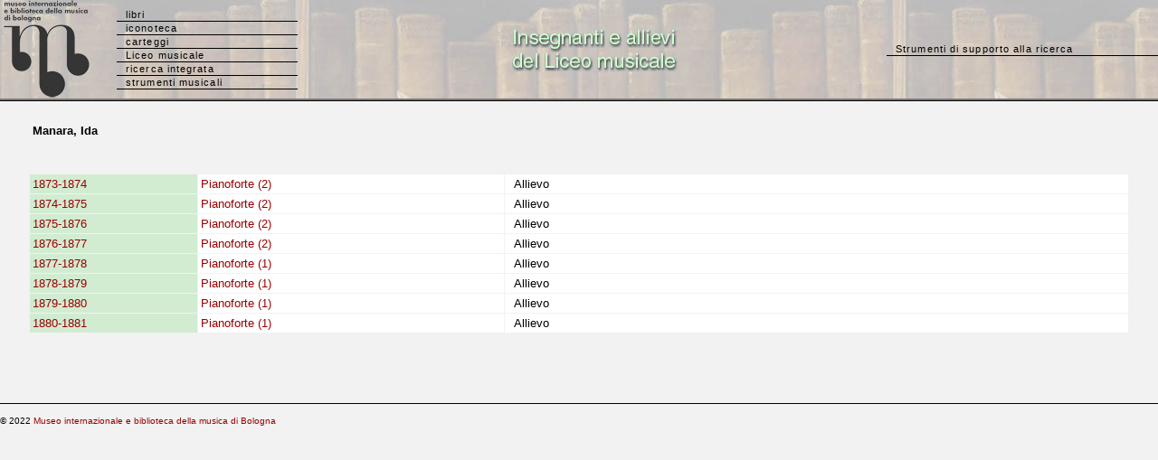

--- FILE ---
content_type: text/html
request_url: http://www.bibliotecamusica.it/cmbm/scripts/vellani/schedn.asp?id=10138
body_size: 5619
content:

<!DOCTYPE HTML PUBLIC "-//W3C//DTD HTML 4.0 Transitional//EN">

<HTML>

<HEAD>

<META HTTP-EQUIV="Content-Type" CONTENT="text/html;charset=windows-1252">

<TITLE>Museo internazionale e biblioteca della musica - Liceo musicale</TITLE>

<link rel="stylesheet" href="/cmbm/css/stilecat.css">


<script type=text/javascript>
<!--
function move(x) {
document.MovePage.action1.value=x
document.MovePage.submit()
}



//-->
</script>



</HEAD>

<body topmargin="0" leftmargin="0" marginwidth="0" marginheight="0" bgcolor="#F2F2F2">
<table background="/cmbm/images/bibliobg.jpg" width="100%" cellpadding="0" cellspacing="0">
  <tr> 
    <td width="129" align="center"> <a href="http://www.museibologna.it/musica/documenti/53237"><img class="immagini" name="logo" border="0" src="/cmbm/images/MMmarchionero23.jpg"></a> 
    </td>
       <td valign="middle" width="200"> 
      <ul id="minitabs">
        <li><a href="/cmbm/scripts/gaspari/src_aut.asp">libri</a></li>
        <li><a href="/cmbm/scripts/quadri/search.asp">iconoteca</a></li>
        <li><a href="/cmbm/scripts/lettere/search.asp">carteggi</a></li>
        <li><a href="/cmbm/scripts/vellani/index.asp">Liceo musicale</a></li>
	<li><a href="/cmbm/scripts/search.asp">ricerca integrata</a></li>
		<li><a href="/cmbm/scripts/strumenti/search.asp">strumenti musicali</a></li>
      </ul>
    </td>
    <td align="center">
     <img src="/cmbm/images/titlev.gif" align="center">
    </td>
        <td width="300" align="left" valign="middle"> 
      <ul id="minitabs">
        <li><a href="../../tools/index.asp">Strumenti di supporto alla ricerca</a></li>
      </ul>
    </td>
  </tr>
   </table>
<img src="/cmbm/images/bargrey.gif" width="100%" height="2" align="top"><img src="/cmbm/images/barblack.gif" width="100%" height="1" align="top"><br>


<table border="0" cellspacing="1" cellpadding="3" height="40" width="95%" align="center">
<tr>
<td>
</td>


<!-- *****************************************     Paginazione sup.     ****************************************************** -->

  <tr>
    <td valign="middle" width="26%" height="49"> <b>Manara, Ida</b></td>
    

 </tr>
</table>

<form name="mulsel" method="GET" action="scheda.asp" onSubmit="return controllo(this)">


  <table border="0" cellspacing="1" cellpadding="3" width="95%" height="59" align="center">
    <tr>
      <th width="139">&nbsp; </th>
      <th width="258" height="10">&nbsp;</th>
      <th width="532" height="10">&nbsp; </th>
      
    </tr>
    
    <tr>
      <td width="139" bgcolor=#D2ECD2 align="left"><a href=scheda.asp?id=70>1873-1874</a> 
      </td>
      <td width="258" bgcolor="#FFFFFF"><a href=scheds.asp?id=24>Pianoforte (2)</a></td>
      <td width="532" bgcolor="#FFFFFF">&nbsp; Allievo  </td>
      
    </tr>
    
    <tr>
      <td width="139" bgcolor=#D2ECD2 align="left"><a href=scheda.asp?id=71>1874-1875</a> 
      </td>
      <td width="258" bgcolor="#FFFFFF"><a href=scheds.asp?id=24>Pianoforte (2)</a></td>
      <td width="532" bgcolor="#FFFFFF">&nbsp; Allievo  </td>
      
    </tr>
    
    <tr>
      <td width="139" bgcolor=#D2ECD2 align="left"><a href=scheda.asp?id=72>1875-1876</a> 
      </td>
      <td width="258" bgcolor="#FFFFFF"><a href=scheds.asp?id=24>Pianoforte (2)</a></td>
      <td width="532" bgcolor="#FFFFFF">&nbsp; Allievo  </td>
      
    </tr>
    
    <tr>
      <td width="139" bgcolor=#D2ECD2 align="left"><a href=scheda.asp?id=73>1876-1877</a> 
      </td>
      <td width="258" bgcolor="#FFFFFF"><a href=scheds.asp?id=24>Pianoforte (2)</a></td>
      <td width="532" bgcolor="#FFFFFF">&nbsp; Allievo  </td>
      
    </tr>
    
    <tr>
      <td width="139" bgcolor=#D2ECD2 align="left"><a href=scheda.asp?id=74>1877-1878</a> 
      </td>
      <td width="258" bgcolor="#FFFFFF"><a href=scheds.asp?id=23>Pianoforte (1)</a></td>
      <td width="532" bgcolor="#FFFFFF">&nbsp; Allievo  </td>
      
    </tr>
    
    <tr>
      <td width="139" bgcolor=#D2ECD2 align="left"><a href=scheda.asp?id=75>1878-1879</a> 
      </td>
      <td width="258" bgcolor="#FFFFFF"><a href=scheds.asp?id=23>Pianoforte (1)</a></td>
      <td width="532" bgcolor="#FFFFFF">&nbsp; Allievo  </td>
      
    </tr>
    
    <tr>
      <td width="139" bgcolor=#D2ECD2 align="left"><a href=scheda.asp?id=76>1879-1880</a> 
      </td>
      <td width="258" bgcolor="#FFFFFF"><a href=scheds.asp?id=23>Pianoforte (1)</a></td>
      <td width="532" bgcolor="#FFFFFF">&nbsp; Allievo  </td>
      
    </tr>
    
    <tr>
      <td width="139" bgcolor=#D2ECD2 align="left"><a href=scheda.asp?id=77>1880-1881</a> 
      </td>
      <td width="258" bgcolor="#FFFFFF"><a href=scheds.asp?id=23>Pianoforte (1)</a></td>
      <td width="532" bgcolor="#FFFFFF">&nbsp; Allievo  </td>
      
    </tr>
    
  </table>
</form>

<table border="0" cellspacing="1" cellpadding="3" width="95%" align="center">
  <tr>
    <td valign="middle" width="26%" height="49">  </td>
    <td valign="middle" width="74%" height="49"> </td>
  </tr>
</table>

<!-- ***************************************     Connessione (chiusura)  *********************************************  --> 



<!--  ***************************************      Piè di pagina        *********************************************** -->

<p>
<img src="/cmbm/images/barblack.gif" width=100% height=1 border=0>
</p>
<p> <font size="1">&copy; 2022 <a href="http://www.museibologna.it/musica/documenti/56399">Museo 
internazionale e biblioteca della musica di Bologna</a></font>
</p>
</BODY>
<!-- Progetto, realizzazione e sviluppo DB e applicazione ASP by Alfredo Vitolo -->
</HTML>